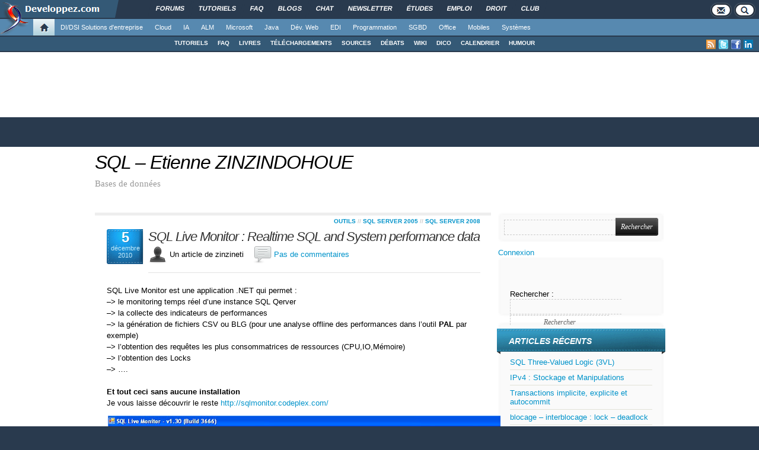

--- FILE ---
content_type: text/html; charset=UTF-8
request_url: https://blog.developpez.com/zinzineti/p9190/sql-server-2005/sql_live_monitor_realtime_sql_and_system
body_size: 11734
content:
<!DOCTYPE html PUBLIC "-//W3C//DTD XHTML 1.0 Transitional//EN" "http://www.w3.org/TR/xhtml1/DTD/xhtml1-transitional.dtd">
<html xmlns="http://www.w3.org/1999/xhtml" xml:lang="fr" lang="fr" dir="ltr" xmlns:og="http://ogp.me/ns#">
<head>
	<meta http-equiv="Content-Type" content="text/html; charset=utf-8" />
	<title>SQL - Etienne ZINZINDOHOUE</title>
	<link rel="canonical" href="https://blog.developpez.com/zinzineti/p9190/sql-server-2005/sql_live_monitor_realtime_sql_and_system" />
	<meta name="generator" content="developpez-com" />
	<script type="text/javascript" src="/template/scripts/jquery-1.7.2.js"></script>
	<script async type="text/javascript" src="https://www.developpez.com/ws/pageview/url/blog,zinzineti,p9190,sql-server-2005,sql_live_monitor_realtime_sql_and_system/"></script>
<!-- Quantcast Choice. Consent Manager Tag v2.0 (for TCF 2.0) -->
<script type="text/javascript" async=true>
(function() {
  var host = window.location.hostname;
  var element = document.createElement('script');
  var firstScript = document.getElementsByTagName('script')[0];
  var url = 'https://quantcast.mgr.consensu.org'
    .concat('/choice/', 'rZ6Mx73PT_R7Q', '/', host, '/choice.js')
  var uspTries = 0;
  var uspTriesLimit = 3;
  element.async = true;
  element.type = 'text/javascript';
  element.src = url;

  firstScript.parentNode.insertBefore(element, firstScript);

  function makeStub() {
    var TCF_LOCATOR_NAME = '__tcfapiLocator';
    var queue = [];
    var win = window;
    var cmpFrame;

    function addFrame() {
      var doc = win.document;
      var otherCMP = !!(win.frames[TCF_LOCATOR_NAME]);

      if (!otherCMP) {
        if (doc.body) {
          var iframe = doc.createElement('iframe');

          iframe.style.cssText = 'display:none';
          iframe.name = TCF_LOCATOR_NAME;
          doc.body.appendChild(iframe);
        } else {
          setTimeout(addFrame, 5);
        }
      }
      return !otherCMP;
    }

    function tcfAPIHandler() {
      var gdprApplies;
      var args = arguments;

      if (!args.length) {
        return queue;
      } else if (args[0] === 'setGdprApplies') {
        if (
          args.length > 3 &&
          args[2] === 2 &&
          typeof args[3] === 'boolean'
        ) {
          gdprApplies = args[3];
          if (typeof args[2] === 'function') {
            args[2]('set', true);
          }
        }
      } else if (args[0] === 'ping') {
        var retr = {
          gdprApplies: gdprApplies,
          cmpLoaded: false,
          cmpStatus: 'stub'
        };

        if (typeof args[2] === 'function') {
          args[2](retr);
        }
      } else {
        queue.push(args);
      }
    }

    function postMessageEventHandler(event) {
      var msgIsString = typeof event.data === 'string';
      var json = {};

      try {
        if (msgIsString) {
          json = JSON.parse(event.data);
        } else {
          json = event.data;
        }
      } catch (ignore) {}

      var payload = json.__tcfapiCall;

      if (payload) {
        window.__tcfapi(
          payload.command,
          payload.version,
          function(retValue, success) {
            var returnMsg = {
              __tcfapiReturn: {
                returnValue: retValue,
                success: success,
                callId: payload.callId
              }
            };
            if (msgIsString) {
              returnMsg = JSON.stringify(returnMsg);
            }
            event.source.postMessage(returnMsg, '*');
          },
          payload.parameter
        );
      }
    }

    while (win) {
      try {
        if (win.frames[TCF_LOCATOR_NAME]) {
          cmpFrame = win;
          break;
        }
      } catch (ignore) {}

      if (win === window.top) {
        break;
      }
      win = win.parent;
    }
    if (!cmpFrame) {
      addFrame();
      win.__tcfapi = tcfAPIHandler;
      win.addEventListener('message', postMessageEventHandler, false);
    }
  };

  makeStub();

  var uspStubFunction = function() {
    var arg = arguments;
    if (typeof window.__uspapi !== uspStubFunction) {
      setTimeout(function() {
        if (typeof window.__uspapi !== 'undefined') {
          window.__uspapi.apply(window.__uspapi, arg);
        }
      }, 500);
    }
  };

  var checkIfUspIsReady = function() {
    uspTries++;
    if (window.__uspapi === uspStubFunction && uspTries < uspTriesLimit) {
      console.warn('USP is not accessible');
    } else {
      clearInterval(uspInterval);
    }
  };

  if (typeof window.__uspapi === 'undefined') {
    window.__uspapi = uspStubFunction;
    var uspInterval = setInterval(checkIfUspIsReady, 6000);
  }
})();
</script>
<!-- End Quantcast Choice. Consent Manager Tag v2.0 (for TCF 2.0) -->

	<script async="async" src="https://www.googletagservices.com/tag/js/gpt.js"></script>
	<script>
		var googletag = googletag || {};
		googletag.cmd = googletag.cmd || [];
	</script>
	<script async src="//pagead2.googlesyndication.com/pagead/js/adsbygoogle.js"></script>
	<link rel="shortcut icon" type="image/x-icon" href="/template/favicon.ico" />
	<link rel="image_src" href="https://www.developpez.com/facebook-icon.png" />
	<link rel="stylesheet" type="text/css" href="/template/gabarit.css?1579157675" />
	<link rel="stylesheet" type="text/css" media="print" href="/template/printer.css" />
	<script type="text/javascript" src="/template/gabarit.js?1579157675"></script>
	<!--[if lt IE 7]>
	<script src="/template/ie7/IE7.js" type="text/javascript"></script>
	<![endif]-->

	<!--[if IE 6]>
	<link rel="stylesheet" type="text/css" href="/template/gabarit-ie6.css" />
	<![endif]-->

	<!--[if IE 7]>
	<link rel="stylesheet" type="text/css" href="/template/gabarit-ie7.css" />
	<![endif]-->

	<!--[if lt IE 9]>
	<script type="text/javascript" src="/template/kit/html5_ie.js"></script>
	<![endif]-->
<link rel="alternate" type="application/rss+xml" title="RSS 2.0" href="https://blog.developpez.com/zinzineti/feed" />
<link rel="alternate" type="application/atom+xml" title="Atom 1.0" href="https://blog.developpez.com/zinzineti/feed/atom" />

</head>
<body xml:lang="fr">

<div id="gabarit_b1">
	<div id="gabarit-barreRecherche" style="display:none;"><form action="https://www.google.fr" target="_blank">
  <div>
    <input type="hidden" name="cx" value="partner-pub-8110924381468607:6449306375" />
    <input type="hidden" name="ie" value="UTF-8" />
    <input type="text" name="q" size="12" />
    <input type="submit" name="sa" value="Rechercher" />
  </div>
</form></div>
<div id="gabarit-new-logo" role="gabarit-accueil">
	<a href="https://www.developpez.com"><img src="/template/images/logo-dvp-h55.png" width="48" height="55" /></a>
	<a href="https://www.developpez.com"><span class="dvp"></span></a>
	<span class="triangle"></span>
</div>
<div id="gabarit_recherche"><!--<div class="gabarit-btn-menu profil" role="gabarit-profil"></div>-->
	<div class="gabarit-btn-menu contacts" role="gabarit-contacts"></div><div class="gabarit-btn-menu recherche" role="gabarit-recherche"></div>
</div>

<div id="gabarit_superieur">
	<ul>
		<li><a href="https://www.developpez.net/forums/" title="">Forums</a></li>
		<li><a href="https://general.developpez.com/cours/" title="">Tutoriels</a></li>
		<li><a href="https://general.developpez.com/faq/" title="">FAQ</a></li>
		<li><a href="https://www.developpez.net/forums/blogs/" title="">Blogs</a></li>
		<li><a href="https://chat.developpez.com/" title="">Chat</a></li>
		<li><a href="https://www.developpez.com/newsletter/">Newsletter</a></li>
		<li><a href="https://etudes.developpez.com/">Études</a></li>
		<li><a href="https://emploi.developpez.com/" title="">Emploi</a></li>
		<li><a href="https://droit.developpez.com/" title="">Droit</a></li>
		<li><a href="https://club.developpez.com/">Club</a></li>
	</ul>
</div></div>


<!-- CONNEXION -->
<div id="gabarit_mobile_connexion"></div>
<div id="connexionMobile">
	<form>
		<div id="connexionMobile_contenu">
		
			<i id="fermerConnexionMobile" class="glyphicon glyphicon-remove"></i>
			<p class="alert alert-info headerBox"></p>
			<div class="englobeForm connexion">
			
				<p>Vous devez avoir un compte Developpez.com et être connecté pour pouvoir participer aux discussions.</p>
				
				<div class="row">
					<div id="identificationConnexionMobile" class="col-sm-6">
						<div class="card">
							<div class="card-body">
								<h5 class="card-title">Identifiez-vous</h5>
								
								<div id="loginBoxConnexionMobile" class="card-text">
									<div class="groupbox">
										<div class="cat_content">
											<table width="100%">
												<tr class="formIdentite">
													<td nowrap="nowrap" class="form_label">Identifiant</td>
													<td><input type="text" class="form_input form-control" id="formloginConnexionMobile"/></td>
												</tr>
												<tr class="formIdentite">
													<td nowrap="nowrap" class="form_label">Mot de passe</td>
													<td><input type="password" class="form_input form-control" id="formpassConnexionMobile"/></td>
												</tr>
												<tr><td colspan="2"><div id="formmsgConnexionMobile" style="display: none;"/></td></tr>
												<tr><td colspan="2" align="right" class="form_label"><a href="http://www.developpez.net/forums/login.php?do=lostpw">Mot de passe oublié ?</a></td></tr>
											</table>
										</div>
									</div>
								</div>
								
								<div id="btnValidationConnexion">
									<input type="button" value="Je me connecte !" id="formbuttonConnexionMobile" class="btn btn-primary" />
									<div id="loadingConnexionMobile"><i class="glyphicon glyphicon-repeat gly-spin"></i></div>
								</div>
							</div>
						</div>
					</div>
					<div id="inscriptionConnexionMobile" class="col-sm-6">
						<div class="card">
							<div class="card-body">
								<h5 class="card-title">Créer un compte</h5>
								<p class="card-text">Vous n'avez pas encore de compte Developpez.com ? L'inscription est gratuite et ne vous prendra que quelques instants !</p>
								<a href="https://www.developpez.net/forums/inscription/" class="btn btn-primary">Je m'inscris !</a>
							</div>
						</div>
					</div>
					
				</div>
				
			</div>
			<div class="englobeForm actions"></div>
		</div>
	</form>
</div>
<!-- FIN CONNEXION -->

<div id="gabarit_mobile">
	<div><a href="https://www.developpez.com"><img src="/template/images/logo-mobile.png" alt="" height="60"></a></div>
	<div>
		<p>Developpez.com</p>
		<p>Accueil</p>
	</div>

	<div class="nav nav-pills nav-justified" style="white-space: nowrap; width: calc(100% - 40px);">
			
	</div>
	
	<div class="nav nav-pills nav-justified padSpec" style="width: calc(100% - 40px); margin: 0 auto 6px;">
		<a href="https://www.developpez.com/" class="nav-item nav-link"><i class="glyphicon glyphicon-home" style="top:0;"></i>&nbsp; Accueil</a>
		<a href="https://www.developpez.net/forums/" class="nav-item nav-link"><i class="glyphicon glyphicon-comment" style="top:1px;"></i>&nbsp; Forums</a>
					<a href="https://emploi.developpez.com/" class="nav-item nav-link"><i class="glyphicon glyphicon-briefcase" style="top:1px;"></i>&nbsp; Emploi</a>
			
		<span class="nav-item nav-link" style="white-space:nowrap;" data-toggle="collapse" href="#gabarit_menu_mobile" role="button" aria-expanded="false"><i class="glyphicon glyphicon-th" style="top:0;"></i>&nbsp; Rubriques</span>
	</div>
</div>
<div id="gabarit_mobile_fin"></div>

<div class="collapse multi-collapse" id="gabarit_menu_mobile">
	<p>Choisissez la catégorie, puis la rubrique :</p>
	<ul>
					<li>
				<a href="https://www.developpez.com" data-idrub="1" data-niv="1">Accueil</a>
							</li>
					<li>
				<a href="https://solutions-entreprise.developpez.com" data-idrub="86" data-niv="1">DI/DSI Solutions d&#039;entreprise</a>
									<ul class="gabarit_sousmenu">
						<li>
							<a href="https://solutions-entreprise.developpez.com" data-idrub="86" data-niv="2">
								<span aria-hidden="true" class="glyphicon glyphicon-chevron-right"></span>&nbsp;&nbsp;DI/DSI Solutions d&#039;entreprise
							</a>
						</li>
													<li>
								<a href="https://abbyy.developpez.com" data-idrub="147" data-niv="2">
									<span aria-hidden="true" class="glyphicon glyphicon-chevron-right"></span>&nbsp;&nbsp;ABBYY
								</a>
							</li>
													<li>
								<a href="https://big-data.developpez.com" data-idrub="126" data-niv="2">
									<span aria-hidden="true" class="glyphicon glyphicon-chevron-right"></span>&nbsp;&nbsp;Big Data
								</a>
							</li>
													<li>
								<a href="https://bpm.developpez.com" data-idrub="134" data-niv="2">
									<span aria-hidden="true" class="glyphicon glyphicon-chevron-right"></span>&nbsp;&nbsp;BPM
								</a>
							</li>
													<li>
								<a href="https://business-intelligence.developpez.com" data-idrub="61" data-niv="2">
									<span aria-hidden="true" class="glyphicon glyphicon-chevron-right"></span>&nbsp;&nbsp;Business Intelligence
								</a>
							</li>
													<li>
								<a href="https://solutions-entreprise.developpez.com/erp-pgi/presentation-erp-pgi/" data-idrub="91" data-niv="2">
									<span aria-hidden="true" class="glyphicon glyphicon-chevron-right"></span>&nbsp;&nbsp;ERP / PGI
								</a>
							</li>
													<li>
								<a href="https://crm.developpez.com" data-idrub="92" data-niv="2">
									<span aria-hidden="true" class="glyphicon glyphicon-chevron-right"></span>&nbsp;&nbsp;CRM
								</a>
							</li>
													<li>
								<a href="https://sas.developpez.com" data-idrub="93" data-niv="2">
									<span aria-hidden="true" class="glyphicon glyphicon-chevron-right"></span>&nbsp;&nbsp;SAS
								</a>
							</li>
													<li>
								<a href="https://sap.developpez.com" data-idrub="106" data-niv="2">
									<span aria-hidden="true" class="glyphicon glyphicon-chevron-right"></span>&nbsp;&nbsp;SAP
								</a>
							</li>
													<li>
								<a href="https://www.developpez.net/forums/f1664/systemes/windows/windows-serveur/biztalk-server/" data-idrub="115" data-niv="2">
									<span aria-hidden="true" class="glyphicon glyphicon-chevron-right"></span>&nbsp;&nbsp;Microsoft BizTalk Server
								</a>
							</li>
													<li>
								<a href="https://talend.developpez.com" data-idrub="118" data-niv="2">
									<span aria-hidden="true" class="glyphicon glyphicon-chevron-right"></span>&nbsp;&nbsp;Talend
								</a>
							</li>
													<li>
								<a href="https://droit.developpez.com" data-idrub="132" data-niv="2">
									<span aria-hidden="true" class="glyphicon glyphicon-chevron-right"></span>&nbsp;&nbsp;Droit informatique et entreprise
								</a>
							</li>
											</ul>
							</li>
					<li>
				<a href="https://cloud-computing.developpez.com" data-idrub="103" data-niv="1">Cloud</a>
									<ul class="gabarit_sousmenu">
						<li>
							<a href="https://cloud-computing.developpez.com" data-idrub="103" data-niv="2">
								<span aria-hidden="true" class="glyphicon glyphicon-chevron-right"></span>&nbsp;&nbsp;Cloud Computing
							</a>
						</li>
													<li>
								<a href="https://windows-azure.developpez.com" data-idrub="107" data-niv="2">
									<span aria-hidden="true" class="glyphicon glyphicon-chevron-right"></span>&nbsp;&nbsp;Microsoft Azure
								</a>
							</li>
													<li>
								<a href="https://ibmcloud.developpez.com" data-idrub="135" data-niv="2">
									<span aria-hidden="true" class="glyphicon glyphicon-chevron-right"></span>&nbsp;&nbsp;IBM Cloud
								</a>
							</li>
											</ul>
							</li>
					<li>
				<a href="https://intelligence-artificielle.developpez.com" data-idrub="143" data-niv="1">IA</a>
									<ul class="gabarit_sousmenu">
						<li>
							<a href="https://intelligence-artificielle.developpez.com" data-idrub="143" data-niv="2">
								<span aria-hidden="true" class="glyphicon glyphicon-chevron-right"></span>&nbsp;&nbsp;Intelligence artificielle
							</a>
						</li>
											</ul>
							</li>
					<li>
				<a href="https://alm.developpez.com" data-idrub="42" data-niv="1">ALM</a>
									<ul class="gabarit_sousmenu">
						<li>
							<a href="https://alm.developpez.com" data-idrub="42" data-niv="2">
								<span aria-hidden="true" class="glyphicon glyphicon-chevron-right"></span>&nbsp;&nbsp;ALM
							</a>
						</li>
													<li>
								<a href="https://merise.developpez.com" data-idrub="43" data-niv="2">
									<span aria-hidden="true" class="glyphicon glyphicon-chevron-right"></span>&nbsp;&nbsp;Merise
								</a>
							</li>
													<li>
								<a href="https://uml.developpez.com" data-idrub="12" data-niv="2">
									<span aria-hidden="true" class="glyphicon glyphicon-chevron-right"></span>&nbsp;&nbsp;UML
								</a>
							</li>
											</ul>
							</li>
					<li>
				<a href="https://dotnet.developpez.com" data-idrub="20" data-niv="1">Microsoft</a>
									<ul class="gabarit_sousmenu">
						<li>
							<a href="https://dotnet.developpez.com" data-idrub="20" data-niv="2">
								<span aria-hidden="true" class="glyphicon glyphicon-chevron-right"></span>&nbsp;&nbsp;Microsoft &amp; .NET
							</a>
						</li>
													<li>
								<a href="https://visualstudio.developpez.com" data-idrub="84" data-niv="2">
									<span aria-hidden="true" class="glyphicon glyphicon-chevron-right"></span>&nbsp;&nbsp;Visual Studio
								</a>
							</li>
													<li>
								<a href="https://dotnet.developpez.com/aspnet/" data-idrub="83" data-niv="2">
									<span aria-hidden="true" class="glyphicon glyphicon-chevron-right"></span>&nbsp;&nbsp;ASP.NET
								</a>
							</li>
													<li>
								<a href="https://dotnet.developpez.com/csharp/" data-idrub="81" data-niv="2">
									<span aria-hidden="true" class="glyphicon glyphicon-chevron-right"></span>&nbsp;&nbsp;C#
								</a>
							</li>
													<li>
								<a href="https://dotnet.developpez.com/vbnet/" data-idrub="82" data-niv="2">
									<span aria-hidden="true" class="glyphicon glyphicon-chevron-right"></span>&nbsp;&nbsp;VB.NET
								</a>
							</li>
													<li>
								<a href="https://windows-azure.developpez.com" data-idrub="107" data-niv="2">
									<span aria-hidden="true" class="glyphicon glyphicon-chevron-right"></span>&nbsp;&nbsp;Microsoft Azure
								</a>
							</li>
											</ul>
							</li>
					<li>
				<a href="https://java.developpez.com" data-idrub="4" data-niv="1">Java</a>
									<ul class="gabarit_sousmenu">
						<li>
							<a href="https://java.developpez.com" data-idrub="4" data-niv="2">
								<span aria-hidden="true" class="glyphicon glyphicon-chevron-right"></span>&nbsp;&nbsp;Java
							</a>
						</li>
													<li>
								<a href="https://javaweb.developpez.com" data-idrub="97" data-niv="2">
									<span aria-hidden="true" class="glyphicon glyphicon-chevron-right"></span>&nbsp;&nbsp;Java Web
								</a>
							</li>
													<li>
								<a href="https://spring.developpez.com" data-idrub="87" data-niv="2">
									<span aria-hidden="true" class="glyphicon glyphicon-chevron-right"></span>&nbsp;&nbsp;Spring
								</a>
							</li>
													<li>
								<a href="https://android.developpez.com" data-idrub="95" data-niv="2">
									<span aria-hidden="true" class="glyphicon glyphicon-chevron-right"></span>&nbsp;&nbsp;Android
								</a>
							</li>
													<li>
								<a href="https://eclipse.developpez.com" data-idrub="55" data-niv="2">
									<span aria-hidden="true" class="glyphicon glyphicon-chevron-right"></span>&nbsp;&nbsp;Eclipse
								</a>
							</li>
													<li>
								<a href="https://netbeans.developpez.com" data-idrub="66" data-niv="2">
									<span aria-hidden="true" class="glyphicon glyphicon-chevron-right"></span>&nbsp;&nbsp;NetBeans
								</a>
							</li>
											</ul>
							</li>
					<li>
				<a href="https://web.developpez.com" data-idrub="8" data-niv="1">Dév. Web</a>
									<ul class="gabarit_sousmenu">
						<li>
							<a href="https://web.developpez.com" data-idrub="8" data-niv="2">
								<span aria-hidden="true" class="glyphicon glyphicon-chevron-right"></span>&nbsp;&nbsp;Développement et hébergement Web
							</a>
						</li>
													<li>
								<a href="https://ajax.developpez.com" data-idrub="85" data-niv="2">
									<span aria-hidden="true" class="glyphicon glyphicon-chevron-right"></span>&nbsp;&nbsp;AJAX
								</a>
							</li>
													<li>
								<a href="https://apache.developpez.com" data-idrub="71" data-niv="2">
									<span aria-hidden="true" class="glyphicon glyphicon-chevron-right"></span>&nbsp;&nbsp;Apache
								</a>
							</li>
													<li>
								<a href="https://asp.developpez.com" data-idrub="10" data-niv="2">
									<span aria-hidden="true" class="glyphicon glyphicon-chevron-right"></span>&nbsp;&nbsp;ASP
								</a>
							</li>
													<li>
								<a href="https://css.developpez.com" data-idrub="51" data-niv="2">
									<span aria-hidden="true" class="glyphicon glyphicon-chevron-right"></span>&nbsp;&nbsp;CSS
								</a>
							</li>
													<li>
								<a href="https://dart.developpez.com" data-idrub="125" data-niv="2">
									<span aria-hidden="true" class="glyphicon glyphicon-chevron-right"></span>&nbsp;&nbsp;Dart
								</a>
							</li>
													<li>
								<a href="https://flash.developpez.com" data-idrub="41" data-niv="2">
									<span aria-hidden="true" class="glyphicon glyphicon-chevron-right"></span>&nbsp;&nbsp;Flash / Flex
								</a>
							</li>
													<li>
								<a href="https://javascript.developpez.com" data-idrub="45" data-niv="2">
									<span aria-hidden="true" class="glyphicon glyphicon-chevron-right"></span>&nbsp;&nbsp;JavaScript
								</a>
							</li>
													<li>
								<a href="https://nodejs.developpez.com" data-idrub="141" data-niv="2">
									<span aria-hidden="true" class="glyphicon glyphicon-chevron-right"></span>&nbsp;&nbsp;NodeJS
								</a>
							</li>
													<li>
								<a href="https://php.developpez.com" data-idrub="9" data-niv="2">
									<span aria-hidden="true" class="glyphicon glyphicon-chevron-right"></span>&nbsp;&nbsp;PHP
								</a>
							</li>
													<li>
								<a href="https://ruby.developpez.com" data-idrub="53" data-niv="2">
									<span aria-hidden="true" class="glyphicon glyphicon-chevron-right"></span>&nbsp;&nbsp;Ruby &amp; Rails
								</a>
							</li>
													<li>
								<a href="https://typescript.developpez.com" data-idrub="127" data-niv="2">
									<span aria-hidden="true" class="glyphicon glyphicon-chevron-right"></span>&nbsp;&nbsp;TypeScript
								</a>
							</li>
													<li>
								<a href="https://web-semantique.developpez.com" data-idrub="111" data-niv="2">
									<span aria-hidden="true" class="glyphicon glyphicon-chevron-right"></span>&nbsp;&nbsp;Web sémantique
								</a>
							</li>
													<li>
								<a href="https://webmarketing.developpez.com" data-idrub="80" data-niv="2">
									<span aria-hidden="true" class="glyphicon glyphicon-chevron-right"></span>&nbsp;&nbsp;Webmarketing
								</a>
							</li>
													<li>
								<a href="https://xhtml.developpez.com" data-idrub="50" data-niv="2">
									<span aria-hidden="true" class="glyphicon glyphicon-chevron-right"></span>&nbsp;&nbsp;(X)HTML
								</a>
							</li>
											</ul>
							</li>
					<li>
				<a href="https://edi.developpez.com" data-idrub="90" data-niv="1">EDI</a>
									<ul class="gabarit_sousmenu">
						<li>
							<a href="https://edi.developpez.com" data-idrub="90" data-niv="2">
								<span aria-hidden="true" class="glyphicon glyphicon-chevron-right"></span>&nbsp;&nbsp;EDI
							</a>
						</li>
													<li>
								<a href="https://4d.developpez.com" data-idrub="39" data-niv="2">
									<span aria-hidden="true" class="glyphicon glyphicon-chevron-right"></span>&nbsp;&nbsp;4D
								</a>
							</li>
													<li>
								<a href="https://delphi.developpez.com" data-idrub="2" data-niv="2">
									<span aria-hidden="true" class="glyphicon glyphicon-chevron-right"></span>&nbsp;&nbsp;Delphi
								</a>
							</li>
													<li>
								<a href="https://eclipse.developpez.com" data-idrub="55" data-niv="2">
									<span aria-hidden="true" class="glyphicon glyphicon-chevron-right"></span>&nbsp;&nbsp;Eclipse
								</a>
							</li>
													<li>
								<a href="https://jetbrains.developpez.com" data-idrub="144" data-niv="2">
									<span aria-hidden="true" class="glyphicon glyphicon-chevron-right"></span>&nbsp;&nbsp;JetBrains
								</a>
							</li>
													<li>
								<a href="https://labview.developpez.com" data-idrub="72" data-niv="2">
									<span aria-hidden="true" class="glyphicon glyphicon-chevron-right"></span>&nbsp;&nbsp;LabVIEW
								</a>
							</li>
													<li>
								<a href="https://netbeans.developpez.com" data-idrub="66" data-niv="2">
									<span aria-hidden="true" class="glyphicon glyphicon-chevron-right"></span>&nbsp;&nbsp;NetBeans
								</a>
							</li>
													<li>
								<a href="https://matlab.developpez.com" data-idrub="58" data-niv="2">
									<span aria-hidden="true" class="glyphicon glyphicon-chevron-right"></span>&nbsp;&nbsp;MATLAB
								</a>
							</li>
													<li>
								<a href="https://scilab.developpez.com" data-idrub="120" data-niv="2">
									<span aria-hidden="true" class="glyphicon glyphicon-chevron-right"></span>&nbsp;&nbsp;Scilab
								</a>
							</li>
													<li>
								<a href="https://visualstudio.developpez.com" data-idrub="84" data-niv="2">
									<span aria-hidden="true" class="glyphicon glyphicon-chevron-right"></span>&nbsp;&nbsp;Visual Studio
								</a>
							</li>
													<li>
								<a href="https://wind.developpez.com" data-idrub="74" data-niv="2">
									<span aria-hidden="true" class="glyphicon glyphicon-chevron-right"></span>&nbsp;&nbsp;WinDev
								</a>
							</li>
													<li>
								<a href="https://vb.developpez.com" data-idrub="5" data-niv="2">
									<span aria-hidden="true" class="glyphicon glyphicon-chevron-right"></span>&nbsp;&nbsp;Visual Basic 6
								</a>
							</li>
													<li>
								<a href="https://lazarus.developpez.com" data-idrub="96" data-niv="2">
									<span aria-hidden="true" class="glyphicon glyphicon-chevron-right"></span>&nbsp;&nbsp;Lazarus
								</a>
							</li>
													<li>
								<a href="https://qt-creator.developpez.com" data-idrub="109" data-niv="2">
									<span aria-hidden="true" class="glyphicon glyphicon-chevron-right"></span>&nbsp;&nbsp;Qt Creator
								</a>
							</li>
											</ul>
							</li>
					<li>
				<a href="https://programmation.developpez.com" data-idrub="119" data-niv="1">Programmation</a>
									<ul class="gabarit_sousmenu">
						<li>
							<a href="https://programmation.developpez.com" data-idrub="119" data-niv="2">
								<span aria-hidden="true" class="glyphicon glyphicon-chevron-right"></span>&nbsp;&nbsp;Programmation
							</a>
						</li>
													<li>
								<a href="https://algo.developpez.com" data-idrub="47" data-niv="2">
									<span aria-hidden="true" class="glyphicon glyphicon-chevron-right"></span>&nbsp;&nbsp;Débuter - Algorithmique
								</a>
							</li>
													<li>
								<a href="https://jeux.developpez.com" data-idrub="38" data-niv="2">
									<span aria-hidden="true" class="glyphicon glyphicon-chevron-right"></span>&nbsp;&nbsp;2D - 3D - Jeux
								</a>
							</li>
													<li>
								<a href="https://asm.developpez.com" data-idrub="16" data-niv="2">
									<span aria-hidden="true" class="glyphicon glyphicon-chevron-right"></span>&nbsp;&nbsp;Assembleur
								</a>
							</li>
													<li>
								<a href="https://c.developpez.com" data-idrub="3" data-niv="2">
									<span aria-hidden="true" class="glyphicon glyphicon-chevron-right"></span>&nbsp;&nbsp;C
								</a>
							</li>
													<li>
								<a href="https://cpp.developpez.com" data-idrub="59" data-niv="2">
									<span aria-hidden="true" class="glyphicon glyphicon-chevron-right"></span>&nbsp;&nbsp;C++
								</a>
							</li>
													<li>
								<a href="https://d.developpez.com" data-idrub="123" data-niv="2">
									<span aria-hidden="true" class="glyphicon glyphicon-chevron-right"></span>&nbsp;&nbsp;D
								</a>
							</li>
													<li>
								<a href="https://go.developpez.com" data-idrub="124" data-niv="2">
									<span aria-hidden="true" class="glyphicon glyphicon-chevron-right"></span>&nbsp;&nbsp;Go
								</a>
							</li>
													<li>
								<a href="https://kotlin.developpez.com" data-idrub="145" data-niv="2">
									<span aria-hidden="true" class="glyphicon glyphicon-chevron-right"></span>&nbsp;&nbsp;Kotlin
								</a>
							</li>
													<li>
								<a href="https://objective-c.developpez.com" data-idrub="117" data-niv="2">
									<span aria-hidden="true" class="glyphicon glyphicon-chevron-right"></span>&nbsp;&nbsp;Objective C
								</a>
							</li>
													<li>
								<a href="https://pascal.developpez.com" data-idrub="7" data-niv="2">
									<span aria-hidden="true" class="glyphicon glyphicon-chevron-right"></span>&nbsp;&nbsp;Pascal
								</a>
							</li>
													<li>
								<a href="https://perl.developpez.com" data-idrub="29" data-niv="2">
									<span aria-hidden="true" class="glyphicon glyphicon-chevron-right"></span>&nbsp;&nbsp;Perl
								</a>
							</li>
													<li>
								<a href="https://python.developpez.com" data-idrub="27" data-niv="2">
									<span aria-hidden="true" class="glyphicon glyphicon-chevron-right"></span>&nbsp;&nbsp;Python
								</a>
							</li>
													<li>
								<a href="https://rust.developpez.com" data-idrub="137" data-niv="2">
									<span aria-hidden="true" class="glyphicon glyphicon-chevron-right"></span>&nbsp;&nbsp;Rust
								</a>
							</li>
													<li>
								<a href="https://swift.developpez.com" data-idrub="128" data-niv="2">
									<span aria-hidden="true" class="glyphicon glyphicon-chevron-right"></span>&nbsp;&nbsp;Swift
								</a>
							</li>
													<li>
								<a href="https://qt.developpez.com" data-idrub="65" data-niv="2">
									<span aria-hidden="true" class="glyphicon glyphicon-chevron-right"></span>&nbsp;&nbsp;Qt
								</a>
							</li>
													<li>
								<a href="https://xml.developpez.com" data-idrub="11" data-niv="2">
									<span aria-hidden="true" class="glyphicon glyphicon-chevron-right"></span>&nbsp;&nbsp;XML
								</a>
							</li>
													<li>
								<a href="https://general.developpez.com/cours/" data-idrub="21" data-niv="2">
									<span aria-hidden="true" class="glyphicon glyphicon-chevron-right"></span>&nbsp;&nbsp;Autres
								</a>
							</li>
											</ul>
							</li>
					<li>
				<a href="https://sgbd.developpez.com" data-idrub="13" data-niv="1">SGBD</a>
									<ul class="gabarit_sousmenu">
						<li>
							<a href="https://sgbd.developpez.com" data-idrub="13" data-niv="2">
								<span aria-hidden="true" class="glyphicon glyphicon-chevron-right"></span>&nbsp;&nbsp;SGBD &amp; SQL
							</a>
						</li>
													<li>
								<a href="https://4d.developpez.com" data-idrub="39" data-niv="2">
									<span aria-hidden="true" class="glyphicon glyphicon-chevron-right"></span>&nbsp;&nbsp;4D
								</a>
							</li>
													<li>
								<a href="https://access.developpez.com" data-idrub="19" data-niv="2">
									<span aria-hidden="true" class="glyphicon glyphicon-chevron-right"></span>&nbsp;&nbsp;Access
								</a>
							</li>
													<li>
								<a href="https://big-data.developpez.com" data-idrub="126" data-niv="2">
									<span aria-hidden="true" class="glyphicon glyphicon-chevron-right"></span>&nbsp;&nbsp;Big Data
								</a>
							</li>
													<li>
								<a href="https://db2.developpez.com" data-idrub="36" data-niv="2">
									<span aria-hidden="true" class="glyphicon glyphicon-chevron-right"></span>&nbsp;&nbsp;DB2
								</a>
							</li>
													<li>
								<a href="https://firebird.developpez.com" data-idrub="73" data-niv="2">
									<span aria-hidden="true" class="glyphicon glyphicon-chevron-right"></span>&nbsp;&nbsp;Firebird
								</a>
							</li>
													<li>
								<a href="https://interbase.developpez.com" data-idrub="32" data-niv="2">
									<span aria-hidden="true" class="glyphicon glyphicon-chevron-right"></span>&nbsp;&nbsp;InterBase
								</a>
							</li>
													<li>
								<a href="https://mysql.developpez.com" data-idrub="31" data-niv="2">
									<span aria-hidden="true" class="glyphicon glyphicon-chevron-right"></span>&nbsp;&nbsp;MySQL
								</a>
							</li>
													<li>
								<a href="https://nosql.developpez.com" data-idrub="114" data-niv="2">
									<span aria-hidden="true" class="glyphicon glyphicon-chevron-right"></span>&nbsp;&nbsp;NoSQL
								</a>
							</li>
													<li>
								<a href="https://postgresql.developpez.com" data-idrub="33" data-niv="2">
									<span aria-hidden="true" class="glyphicon glyphicon-chevron-right"></span>&nbsp;&nbsp;PostgreSQL
								</a>
							</li>
													<li>
								<a href="https://oracle.developpez.com" data-idrub="25" data-niv="2">
									<span aria-hidden="true" class="glyphicon glyphicon-chevron-right"></span>&nbsp;&nbsp;Oracle
								</a>
							</li>
													<li>
								<a href="https://sybase.developpez.com" data-idrub="37" data-niv="2">
									<span aria-hidden="true" class="glyphicon glyphicon-chevron-right"></span>&nbsp;&nbsp;Sybase
								</a>
							</li>
													<li>
								<a href="https://sqlserver.developpez.com" data-idrub="34" data-niv="2">
									<span aria-hidden="true" class="glyphicon glyphicon-chevron-right"></span>&nbsp;&nbsp;SQL-Server
								</a>
							</li>
											</ul>
							</li>
					<li>
				<a href="https://office.developpez.com" data-idrub="54" data-niv="1">Office</a>
									<ul class="gabarit_sousmenu">
						<li>
							<a href="https://office.developpez.com" data-idrub="54" data-niv="2">
								<span aria-hidden="true" class="glyphicon glyphicon-chevron-right"></span>&nbsp;&nbsp;Microsoft Office
							</a>
						</li>
													<li>
								<a href="https://access.developpez.com" data-idrub="19" data-niv="2">
									<span aria-hidden="true" class="glyphicon glyphicon-chevron-right"></span>&nbsp;&nbsp;Access
								</a>
							</li>
													<li>
								<a href="https://excel.developpez.com" data-idrub="75" data-niv="2">
									<span aria-hidden="true" class="glyphicon glyphicon-chevron-right"></span>&nbsp;&nbsp;Excel
								</a>
							</li>
													<li>
								<a href="https://word.developpez.com" data-idrub="76" data-niv="2">
									<span aria-hidden="true" class="glyphicon glyphicon-chevron-right"></span>&nbsp;&nbsp;Word
								</a>
							</li>
													<li>
								<a href="https://outlook.developpez.com" data-idrub="77" data-niv="2">
									<span aria-hidden="true" class="glyphicon glyphicon-chevron-right"></span>&nbsp;&nbsp;Outlook
								</a>
							</li>
													<li>
								<a href="https://powerpoint.developpez.com" data-idrub="78" data-niv="2">
									<span aria-hidden="true" class="glyphicon glyphicon-chevron-right"></span>&nbsp;&nbsp;PowerPoint
								</a>
							</li>
													<li>
								<a href="https://sharepoint.developpez.com" data-idrub="79" data-niv="2">
									<span aria-hidden="true" class="glyphicon glyphicon-chevron-right"></span>&nbsp;&nbsp;SharePoint
								</a>
							</li>
													<li>
								<a href="https://project.developpez.com" data-idrub="99" data-niv="2">
									<span aria-hidden="true" class="glyphicon glyphicon-chevron-right"></span>&nbsp;&nbsp;Microsoft Project
								</a>
							</li>
													<li>
								<a href="https://openoffice-libreoffice.developpez.com" data-idrub="116" data-niv="2">
									<span aria-hidden="true" class="glyphicon glyphicon-chevron-right"></span>&nbsp;&nbsp;OpenOffice &amp; LibreOffice
								</a>
							</li>
											</ul>
							</li>
					<li>
				<a href="https://mobiles.developpez.com" data-idrub="94" data-niv="1">Mobiles</a>
									<ul class="gabarit_sousmenu">
						<li>
							<a href="https://mobiles.developpez.com" data-idrub="94" data-niv="2">
								<span aria-hidden="true" class="glyphicon glyphicon-chevron-right"></span>&nbsp;&nbsp;Mobiles
							</a>
						</li>
													<li>
								<a href="https://android.developpez.com" data-idrub="95" data-niv="2">
									<span aria-hidden="true" class="glyphicon glyphicon-chevron-right"></span>&nbsp;&nbsp;Android
								</a>
							</li>
													<li>
								<a href="https://ios.developpez.com" data-idrub="101" data-niv="2">
									<span aria-hidden="true" class="glyphicon glyphicon-chevron-right"></span>&nbsp;&nbsp;iOS
								</a>
							</li>
											</ul>
							</li>
					<li>
				<a href="https://systeme.developpez.com" data-idrub="30" data-niv="1">Systèmes</a>
									<ul class="gabarit_sousmenu">
						<li>
							<a href="https://systeme.developpez.com" data-idrub="30" data-niv="2">
								<span aria-hidden="true" class="glyphicon glyphicon-chevron-right"></span>&nbsp;&nbsp;Systèmes
							</a>
						</li>
													<li>
								<a href="https://windows.developpez.com" data-idrub="17" data-niv="2">
									<span aria-hidden="true" class="glyphicon glyphicon-chevron-right"></span>&nbsp;&nbsp;Windows
								</a>
							</li>
													<li>
								<a href="https://linux.developpez.com" data-idrub="18" data-niv="2">
									<span aria-hidden="true" class="glyphicon glyphicon-chevron-right"></span>&nbsp;&nbsp;Linux
								</a>
							</li>
													<li>
								<a href="https://arduino.developpez.com" data-idrub="142" data-niv="2">
									<span aria-hidden="true" class="glyphicon glyphicon-chevron-right"></span>&nbsp;&nbsp;Arduino
								</a>
							</li>
													<li>
								<a href="https://securite.developpez.com" data-idrub="40" data-niv="2">
									<span aria-hidden="true" class="glyphicon glyphicon-chevron-right"></span>&nbsp;&nbsp;Sécurité
								</a>
							</li>
													<li>
								<a href="https://hardware.developpez.com" data-idrub="64" data-niv="2">
									<span aria-hidden="true" class="glyphicon glyphicon-chevron-right"></span>&nbsp;&nbsp;Hardware
								</a>
							</li>
													<li>
								<a href="https://hpc.developpez.com" data-idrub="139" data-niv="2">
									<span aria-hidden="true" class="glyphicon glyphicon-chevron-right"></span>&nbsp;&nbsp;HPC
								</a>
							</li>
													<li>
								<a href="https://mac.developpez.com" data-idrub="57" data-niv="2">
									<span aria-hidden="true" class="glyphicon glyphicon-chevron-right"></span>&nbsp;&nbsp;Mac
								</a>
							</li>
													<li>
								<a href="https://raspberry-pi.developpez.com" data-idrub="131" data-niv="2">
									<span aria-hidden="true" class="glyphicon glyphicon-chevron-right"></span>&nbsp;&nbsp;Raspberry Pi
								</a>
							</li>
													<li>
								<a href="https://reseau.developpez.com" data-idrub="70" data-niv="2">
									<span aria-hidden="true" class="glyphicon glyphicon-chevron-right"></span>&nbsp;&nbsp;Réseau
								</a>
							</li>
													<li>
								<a href="https://green-it.developpez.com" data-idrub="104" data-niv="2">
									<span aria-hidden="true" class="glyphicon glyphicon-chevron-right"></span>&nbsp;&nbsp;Green IT
								</a>
							</li>
													<li>
								<a href="https://embarque.developpez.com" data-idrub="110" data-niv="2">
									<span aria-hidden="true" class="glyphicon glyphicon-chevron-right"></span>&nbsp;&nbsp;Systèmes embarqués
								</a>
							</li>
													<li>
								<a href="https://virtualisation.developpez.com" data-idrub="108" data-niv="2">
									<span aria-hidden="true" class="glyphicon glyphicon-chevron-right"></span>&nbsp;&nbsp;Virtualisation
								</a>
							</li>
											</ul>
							</li>
			</ul>
</div>

<ul id="gabarit_menu" style="padding-left:56px;">
	<li><a href="https://www.developpez.com" data-idrub="1" data-niv="1" class="gabarit_selection" style="padding:0;"><div id="gabarit_home"></div></a>
			</li>
	<li><a href="https://solutions-entreprise.developpez.com" data-idrub="86" data-niv="1">DI/DSI Solutions d&#039;entreprise<!----></a>
			<ul class="gabarit_sousmenu">
				<li><a href="https://solutions-entreprise.developpez.com" data-idrub="86" data-niv="2">DI/DSI Solutions d&#039;entreprise</a></li>
				<li><a href="https://abbyy.developpez.com" data-idrub="147" data-niv="2">ABBYY</a></li>
				<li><a href="https://big-data.developpez.com" data-idrub="126" data-niv="2">Big Data</a></li>
				<li><a href="https://bpm.developpez.com" data-idrub="134" data-niv="2">BPM</a></li>
				<li><a href="https://business-intelligence.developpez.com" data-idrub="61" data-niv="2">Business Intelligence</a></li>
				<li><a href="https://solutions-entreprise.developpez.com/erp-pgi/presentation-erp-pgi/" data-idrub="91" data-niv="2">ERP / PGI</a></li>
				<li><a href="https://crm.developpez.com" data-idrub="92" data-niv="2">CRM</a></li>
				<li><a href="https://sas.developpez.com" data-idrub="93" data-niv="2">SAS</a></li>
				<li><a href="https://sap.developpez.com" data-idrub="106" data-niv="2">SAP</a></li>
				<li><a href="https://www.developpez.net/forums/f1664/systemes/windows/windows-serveur/biztalk-server/" data-idrub="115" data-niv="2">Microsoft BizTalk Server</a></li>
				<li><a href="https://talend.developpez.com" data-idrub="118" data-niv="2">Talend</a></li>
				<li><a href="https://droit.developpez.com" data-idrub="132" data-niv="2">Droit informatique et entreprise</a></li>
			</ul></li>
	<li><a href="https://cloud-computing.developpez.com" data-idrub="103" data-niv="1">Cloud<!----></a>
			<ul class="gabarit_sousmenu">
				<li><a href="https://cloud-computing.developpez.com" data-idrub="103" data-niv="2">Cloud Computing</a></li>
				<li><a href="https://windows-azure.developpez.com" data-idrub="107" data-niv="2">Microsoft Azure</a></li>
				<li><a href="https://ibmcloud.developpez.com" data-idrub="135" data-niv="2">IBM Cloud</a></li>
			</ul></li>
	<li><a href="https://intelligence-artificielle.developpez.com" data-idrub="143" data-niv="1">IA<!----></a>
			<ul class="gabarit_sousmenu">
				<li><a href="https://intelligence-artificielle.developpez.com" data-idrub="143" data-niv="2">Intelligence artificielle</a></li>
			</ul></li>
	<li><a href="https://alm.developpez.com" data-idrub="42" data-niv="1">ALM<!--<span class="gabarit_tooltip">Cycle de vie du logiciel</span>--></a>
			<ul class="gabarit_sousmenu">
				<li><a href="https://alm.developpez.com" data-idrub="42" data-niv="2">ALM</a></li>
				<li><a href="https://merise.developpez.com" data-idrub="43" data-niv="2">Merise</a></li>
				<li><a href="https://uml.developpez.com" data-idrub="12" data-niv="2">UML</a></li>
			</ul></li>
	<li><a href="https://dotnet.developpez.com" data-idrub="20" data-niv="1">Microsoft<!----></a>
			<ul class="gabarit_sousmenu">
				<li><a href="https://dotnet.developpez.com" data-idrub="20" data-niv="2">Microsoft &amp; .NET</a></li>
				<li><a href="https://visualstudio.developpez.com" data-idrub="84" data-niv="2">Visual Studio</a></li>
				<li><a href="https://dotnet.developpez.com/aspnet/" data-idrub="83" data-niv="2">ASP.NET</a></li>
				<li><a href="https://dotnet.developpez.com/csharp/" data-idrub="81" data-niv="2">C#</a></li>
				<li><a href="https://dotnet.developpez.com/vbnet/" data-idrub="82" data-niv="2">VB.NET</a></li>
				<li><a href="https://windows-azure.developpez.com" data-idrub="107" data-niv="2">Microsoft Azure</a></li>
			</ul></li>
	<li><a href="https://java.developpez.com" data-idrub="4" data-niv="1">Java<!--<span class="gabarit_tooltip">Plateforme et langage Java</span>--></a>
			<ul class="gabarit_sousmenu">
				<li><a href="https://java.developpez.com" data-idrub="4" data-niv="2">Java</a></li>
				<li><a href="https://javaweb.developpez.com" data-idrub="97" data-niv="2">Java Web</a></li>
				<li><a href="https://spring.developpez.com" data-idrub="87" data-niv="2">Spring</a></li>
				<li><a href="https://android.developpez.com" data-idrub="95" data-niv="2">Android</a></li>
				<li><a href="https://eclipse.developpez.com" data-idrub="55" data-niv="2">Eclipse</a></li>
				<li><a href="https://netbeans.developpez.com" data-idrub="66" data-niv="2">NetBeans</a></li>
			</ul></li>
	<li><a href="https://web.developpez.com" data-idrub="8" data-niv="1">Dév. Web<!--<span class="gabarit_tooltip">Développement Web et Webmarketing</span>--></a>
			<ul class="gabarit_sousmenu">
				<li><a href="https://web.developpez.com" data-idrub="8" data-niv="2">Développement et hébergement Web</a></li>
				<li><a href="https://ajax.developpez.com" data-idrub="85" data-niv="2">AJAX</a></li>
				<li><a href="https://apache.developpez.com" data-idrub="71" data-niv="2">Apache</a></li>
				<li><a href="https://asp.developpez.com" data-idrub="10" data-niv="2">ASP</a></li>
				<li><a href="https://css.developpez.com" data-idrub="51" data-niv="2">CSS</a></li>
				<li><a href="https://dart.developpez.com" data-idrub="125" data-niv="2">Dart</a></li>
				<li><a href="https://flash.developpez.com" data-idrub="41" data-niv="2">Flash / Flex</a></li>
				<li><a href="https://javascript.developpez.com" data-idrub="45" data-niv="2">JavaScript</a></li>
				<li><a href="https://nodejs.developpez.com" data-idrub="141" data-niv="2">NodeJS</a></li>
				<li><a href="https://php.developpez.com" data-idrub="9" data-niv="2">PHP</a></li>
				<li><a href="https://ruby.developpez.com" data-idrub="53" data-niv="2">Ruby &amp; Rails</a></li>
				<li><a href="https://typescript.developpez.com" data-idrub="127" data-niv="2">TypeScript</a></li>
				<li><a href="https://web-semantique.developpez.com" data-idrub="111" data-niv="2">Web sémantique</a></li>
				<li><a href="https://webmarketing.developpez.com" data-idrub="80" data-niv="2">Webmarketing</a></li>
				<li><a href="https://xhtml.developpez.com" data-idrub="50" data-niv="2">(X)HTML</a></li>
			</ul></li>
	<li><a href="https://edi.developpez.com" data-idrub="90" data-niv="1">EDI<!--<span class="gabarit_tooltip">Environnements de Développement Intégré</span>--></a>
			<ul class="gabarit_sousmenu">
				<li><a href="https://edi.developpez.com" data-idrub="90" data-niv="2">EDI</a></li>
				<li><a href="https://4d.developpez.com" data-idrub="39" data-niv="2">4D</a></li>
				<li><a href="https://delphi.developpez.com" data-idrub="2" data-niv="2">Delphi</a></li>
				<li><a href="https://eclipse.developpez.com" data-idrub="55" data-niv="2">Eclipse</a></li>
				<li><a href="https://jetbrains.developpez.com" data-idrub="144" data-niv="2">JetBrains</a></li>
				<li><a href="https://labview.developpez.com" data-idrub="72" data-niv="2">LabVIEW</a></li>
				<li><a href="https://netbeans.developpez.com" data-idrub="66" data-niv="2">NetBeans</a></li>
				<li><a href="https://matlab.developpez.com" data-idrub="58" data-niv="2">MATLAB</a></li>
				<li><a href="https://scilab.developpez.com" data-idrub="120" data-niv="2">Scilab</a></li>
				<li><a href="https://visualstudio.developpez.com" data-idrub="84" data-niv="2">Visual Studio</a></li>
				<li><a href="https://wind.developpez.com" data-idrub="74" data-niv="2">WinDev</a></li>
				<li><a href="https://vb.developpez.com" data-idrub="5" data-niv="2">Visual Basic 6</a></li>
				<li><a href="https://lazarus.developpez.com" data-idrub="96" data-niv="2">Lazarus</a></li>
				<li><a href="https://qt-creator.developpez.com" data-idrub="109" data-niv="2">Qt Creator</a></li>
			</ul></li>
	<li><a href="https://programmation.developpez.com" data-idrub="119" data-niv="1">Programmation<!--<span class="gabarit_tooltip">Programmation et langages de programmation applicatifs</span>--></a>
			<ul class="gabarit_sousmenu">
				<li><a href="https://programmation.developpez.com" data-idrub="119" data-niv="2">Programmation</a></li>
				<li><a href="https://algo.developpez.com" data-idrub="47" data-niv="2">Débuter - Algorithmique</a></li>
				<li><a href="https://jeux.developpez.com" data-idrub="38" data-niv="2">2D - 3D - Jeux</a></li>
				<li><a href="https://asm.developpez.com" data-idrub="16" data-niv="2">Assembleur</a></li>
				<li><a href="https://c.developpez.com" data-idrub="3" data-niv="2">C</a></li>
				<li><a href="https://cpp.developpez.com" data-idrub="59" data-niv="2">C++</a></li>
				<li><a href="https://d.developpez.com" data-idrub="123" data-niv="2">D</a></li>
				<li><a href="https://go.developpez.com" data-idrub="124" data-niv="2">Go</a></li>
				<li><a href="https://kotlin.developpez.com" data-idrub="145" data-niv="2">Kotlin</a></li>
				<li><a href="https://objective-c.developpez.com" data-idrub="117" data-niv="2">Objective C</a></li>
				<li><a href="https://pascal.developpez.com" data-idrub="7" data-niv="2">Pascal</a></li>
				<li><a href="https://perl.developpez.com" data-idrub="29" data-niv="2">Perl</a></li>
				<li><a href="https://python.developpez.com" data-idrub="27" data-niv="2">Python</a></li>
				<li><a href="https://rust.developpez.com" data-idrub="137" data-niv="2">Rust</a></li>
				<li><a href="https://swift.developpez.com" data-idrub="128" data-niv="2">Swift</a></li>
				<li><a href="https://qt.developpez.com" data-idrub="65" data-niv="2">Qt</a></li>
				<li><a href="https://xml.developpez.com" data-idrub="11" data-niv="2">XML</a></li>
				<li><a href="https://general.developpez.com/cours/" data-idrub="21" data-niv="2">Autres</a></li>
			</ul></li>
	<li><a href="https://sgbd.developpez.com" data-idrub="13" data-niv="1">SGBD<!--<span class="gabarit_tooltip">Systèmes de Gestion de Bases de Données</span>--></a>
			<ul class="gabarit_sousmenu">
				<li><a href="https://sgbd.developpez.com" data-idrub="13" data-niv="2">SGBD &amp; SQL</a></li>
				<li><a href="https://4d.developpez.com" data-idrub="39" data-niv="2">4D</a></li>
				<li><a href="https://access.developpez.com" data-idrub="19" data-niv="2">Access</a></li>
				<li><a href="https://big-data.developpez.com" data-idrub="126" data-niv="2">Big Data</a></li>
				<li><a href="https://db2.developpez.com" data-idrub="36" data-niv="2">DB2</a></li>
				<li><a href="https://firebird.developpez.com" data-idrub="73" data-niv="2">Firebird</a></li>
				<li><a href="https://interbase.developpez.com" data-idrub="32" data-niv="2">InterBase</a></li>
				<li><a href="https://mysql.developpez.com" data-idrub="31" data-niv="2">MySQL</a></li>
				<li><a href="https://nosql.developpez.com" data-idrub="114" data-niv="2">NoSQL</a></li>
				<li><a href="https://postgresql.developpez.com" data-idrub="33" data-niv="2">PostgreSQL</a></li>
				<li><a href="https://oracle.developpez.com" data-idrub="25" data-niv="2">Oracle</a></li>
				<li><a href="https://sybase.developpez.com" data-idrub="37" data-niv="2">Sybase</a></li>
				<li><a href="https://sqlserver.developpez.com" data-idrub="34" data-niv="2">SQL-Server</a></li>
			</ul></li>
	<li><a href="https://office.developpez.com" data-idrub="54" data-niv="1">Office<!--<span class="gabarit_tooltip">Bureautique pour l'entreprise</span>--></a>
			<ul class="gabarit_sousmenu">
				<li><a href="https://office.developpez.com" data-idrub="54" data-niv="2">Microsoft Office</a></li>
				<li><a href="https://access.developpez.com" data-idrub="19" data-niv="2">Access</a></li>
				<li><a href="https://excel.developpez.com" data-idrub="75" data-niv="2">Excel</a></li>
				<li><a href="https://word.developpez.com" data-idrub="76" data-niv="2">Word</a></li>
				<li><a href="https://outlook.developpez.com" data-idrub="77" data-niv="2">Outlook</a></li>
				<li><a href="https://powerpoint.developpez.com" data-idrub="78" data-niv="2">PowerPoint</a></li>
				<li><a href="https://sharepoint.developpez.com" data-idrub="79" data-niv="2">SharePoint</a></li>
				<li><a href="https://project.developpez.com" data-idrub="99" data-niv="2">Microsoft Project</a></li>
				<li><a href="https://openoffice-libreoffice.developpez.com" data-idrub="116" data-niv="2">OpenOffice &amp; LibreOffice</a></li>
			</ul></li>
	<li><a href="https://mobiles.developpez.com" data-idrub="94" data-niv="1">Mobiles<!--<span class="gabarit_tooltip">Logiciels et matériels mobiles</span>--></a>
			<ul class="gabarit_sousmenu">
				<li><a href="https://mobiles.developpez.com" data-idrub="94" data-niv="2">Mobiles</a></li>
				<li><a href="https://android.developpez.com" data-idrub="95" data-niv="2">Android</a></li>
				<li><a href="https://ios.developpez.com" data-idrub="101" data-niv="2">iOS</a></li>
			</ul></li>
	<li><a href="https://systeme.developpez.com" data-idrub="30" data-niv="1">Systèmes<!--<span class="gabarit_tooltip">Logiciels et matériels systèmes</span>--></a>
			<ul class="gabarit_sousmenu">
				<li><a href="https://systeme.developpez.com" data-idrub="30" data-niv="2">Systèmes</a></li>
				<li><a href="https://windows.developpez.com" data-idrub="17" data-niv="2">Windows</a></li>
				<li><a href="https://linux.developpez.com" data-idrub="18" data-niv="2">Linux</a></li>
				<li><a href="https://arduino.developpez.com" data-idrub="142" data-niv="2">Arduino</a></li>
				<li><a href="https://securite.developpez.com" data-idrub="40" data-niv="2">Sécurité</a></li>
				<li><a href="https://hardware.developpez.com" data-idrub="64" data-niv="2">Hardware</a></li>
				<li><a href="https://hpc.developpez.com" data-idrub="139" data-niv="2">HPC</a></li>
				<li><a href="https://mac.developpez.com" data-idrub="57" data-niv="2">Mac</a></li>
				<li><a href="https://raspberry-pi.developpez.com" data-idrub="131" data-niv="2">Raspberry Pi</a></li>
				<li><a href="https://reseau.developpez.com" data-idrub="70" data-niv="2">Réseau</a></li>
				<li><a href="https://green-it.developpez.com" data-idrub="104" data-niv="2">Green IT</a></li>
				<li><a href="https://embarque.developpez.com" data-idrub="110" data-niv="2">Systèmes embarqués</a></li>
				<li><a href="https://virtualisation.developpez.com" data-idrub="108" data-niv="2">Virtualisation</a></li>
			</ul></li>
</ul>


<div id="gabarit_barre2">
	<a class="gabarit_social gabarit_linkedin" href="https://fr.linkedin.com/company/developpez.com" target="_blank" title="Retrouver Developpez sur Linkedin"></a>
	<a class="gabarit_social gabarit_facebook" href="https://www.facebook.com/Developpez" target="_blank" title="Retrouver Developpez sur Facebook"></a>
	<a class="gabarit_social gabarit_twitter" href="https://twitter.com/Developpez" target="_blank" title="Retrouver Developpez sur Twitter"></a>
	<a class="gabarit_social gabarit_rss" href="http://www.developpez.com/index/rss" target="_blank" title="Flux RSS"></a>
	<ul>
<li><a href="https://general.developpez.com/cours/">TUTORIELS</a></li><li><a href="https://www.developpez.com/faq/">FAQ</a></li><li><a href="https://www.developpez.com/livres/">LIVRES</a></li><li><a href="https://www.developpez.com/telecharger/">TÉLÉCHARGEMENTS</a></li><li><a href="https://www.developpez.com/telecharger/index/categorie/594/Codes-sources">SOURCES</a></li><li><a href="https://www.developpez.net/forums/f40/general-developpement/debats-developpement-best-of/">DÉBATS</a></li><li><a href="http://wiki.developpez.com">WIKI</a></li><li><a href="http://dico.developpez.com/">DICO</a></li><li><a href="https://www.developpez.net/forums/agenda/">CALENDRIER</a></li><li><a href="https://humour.developpez.com">HUMOUR</a></li>	</ul>
</div>


<div id="gabarit_pubBB">
<div id="gabarit_pub0"></div><div id="uh1xa0o" class="dvpb0" style="display: inline-block; width: 728px; height: 90px"></div>
</div>

<div class="contenuPage"><link rel="stylesheet" type="text/css" media="all" href="https://blog.developpez.com/zinzineti/wp-content/themes/alltuts/style.css" />
<link href="https://blog.developpez.com/zinzineti/wp-content/themes/alltuts/css/ddsmoothmenu.css" rel="stylesheet" type="text/css" />
<link href="https://blog.developpez.com/zinzineti/wp-content/themes/alltuts/css/jquery.lightbox-0.5.css" rel="stylesheet" type="text/css" />
<script type="text/javascript" src="https://blog.developpez.com/zinzineti/wp-content/themes/alltuts/js/jquery-1.4.2.min.js"></script>
<script type="text/javascript" src="https://blog.developpez.com/zinzineti/wp-content/themes/alltuts/js/jquery.form.js"></script>
<script type="text/javascript" src="https://blog.developpez.com/zinzineti/wp-content/themes/alltuts/js/jquery.lightbox-0.5.min.js"></script>
<script type="text/javascript" src="https://blog.developpez.com/zinzineti/wp-content/themes/alltuts/js/ddsmoothmenu.js"></script>
<script type="text/javascript" src="https://blog.developpez.com/zinzineti/wp-content/themes/alltuts/js/cufon-yui.js"></script>
    <!-- lightbox initialize script -->
    <script type="text/javascript">
        $(function() {
            $('a.lightbox').lightBox();
        });
    </script>
    <!-- drop down top menu init -->
    <script type="text/javascript">
        ddsmoothmenu.init({
            mainmenuid: "topMenu", //menu DIV id
            orientation: 'h', //Horizontal or vertical menu: Set to "h" or "v"
            classname: 'ddsmoothmenu', //class added to menu's outer DIV
            //customtheme: ["#1c5a80", "#18374a"],
            contentsource: "markup" //"markup" or ["container_id", "path_to_menu_file"]
        })

    </script>

    <link rel="pingback" href="https://blog.developpez.com/zinzineti/xmlrpc.php" />
	<link rel='archives' title='août 2012' href='https://blog.developpez.com/zinzineti/p2012/08' />
	<link rel='archives' title='juin 2012' href='https://blog.developpez.com/zinzineti/p2012/06' />
	<link rel='archives' title='mai 2012' href='https://blog.developpez.com/zinzineti/p2012/05' />
	<link rel='archives' title='avril 2012' href='https://blog.developpez.com/zinzineti/p2012/04' />
	<link rel='archives' title='mars 2012' href='https://blog.developpez.com/zinzineti/p2012/03' />
	<link rel='archives' title='janvier 2012' href='https://blog.developpez.com/zinzineti/p2012/01' />
	<link rel='archives' title='décembre 2011' href='https://blog.developpez.com/zinzineti/p2011/12' />
	<link rel='archives' title='novembre 2011' href='https://blog.developpez.com/zinzineti/p2011/11' />
	<link rel='archives' title='octobre 2011' href='https://blog.developpez.com/zinzineti/p2011/10' />
	<link rel='archives' title='septembre 2011' href='https://blog.developpez.com/zinzineti/p2011/09' />
	<link rel='archives' title='août 2011' href='https://blog.developpez.com/zinzineti/p2011/08' />
	<link rel='archives' title='juillet 2011' href='https://blog.developpez.com/zinzineti/p2011/07' />
	<link rel='archives' title='juin 2011' href='https://blog.developpez.com/zinzineti/p2011/06' />
	<link rel='archives' title='mai 2011' href='https://blog.developpez.com/zinzineti/p2011/05' />
	<link rel='archives' title='avril 2011' href='https://blog.developpez.com/zinzineti/p2011/04' />
	<link rel='archives' title='mars 2011' href='https://blog.developpez.com/zinzineti/p2011/03' />
	<link rel='archives' title='février 2011' href='https://blog.developpez.com/zinzineti/p2011/02' />
	<link rel='archives' title='janvier 2011' href='https://blog.developpez.com/zinzineti/p2011/01' />
	<link rel='archives' title='décembre 2010' href='https://blog.developpez.com/zinzineti/p2010/12' />
	<link rel='archives' title='novembre 2010' href='https://blog.developpez.com/zinzineti/p2010/11' />
	<link rel='archives' title='octobre 2010' href='https://blog.developpez.com/zinzineti/p2010/10' />
	<link rel='archives' title='septembre 2010' href='https://blog.developpez.com/zinzineti/p2010/09' />
	<link rel='archives' title='août 2010' href='https://blog.developpez.com/zinzineti/p2010/08' />
	<link rel='archives' title='juillet 2010' href='https://blog.developpez.com/zinzineti/p2010/07' />
	<link rel='archives' title='juin 2010' href='https://blog.developpez.com/zinzineti/p2010/06' />
<link rel='stylesheet' id='codecolorer-css'  href='https://blog.developpez.com/zinzineti/wp-content/plugins/codecolorer/codecolorer.css?ver=0.9.9' type='text/css' media='screen' />
<link rel="EditURI" type="application/rsd+xml" title="RSD" href="https://blog.developpez.com/zinzineti/xmlrpc.php?rsd" />
<link rel="wlwmanifest" type="application/wlwmanifest+xml" href="https://blog.developpez.com/zinzineti/wp-includes/wlwmanifest.xml" /> 
<link rel='prev' title='Modèle de données relationnelles ou XML ?' href='https://blog.developpez.com/zinzineti/p9506/sql-server-2005/modele_de_donnees_relationnelles_ou_xml' />
<link rel='next' title='Le premier jour de la semaine c&rsquo;est lundi ou dimanche ?' href='https://blog.developpez.com/zinzineti/p9583/sql-server-2005/le_premier_jour_de_la_semaine_c_est_lund' />
<meta name="generator" content="WordPress 4.1.42" />
<link rel='canonical' href='https://blog.developpez.com/zinzineti/p9190/sql-server-2005/sql_live_monitor_realtime_sql_and_system' />
<link rel='shortlink' href='https://blog.developpez.com/zinzineti/?p=112' />
	<style type="text/css">.recentcomments a{display:inline !important;padding:0 !important;margin:0 !important;}</style>




    <!-- Begin #wrapper -->
    <div id="wrapper">
        <!-- Begin #header -->
        <div id="header">
            <div id="title">
                <h1><a href="http://blog.developpez.com/zinzineti" title="SQL &#8211; Etienne ZINZINDOHOUE">SQL &#8211; Etienne ZINZINDOHOUE</a></h1>
                <div class="description">Bases de données</div>
            </div>
            <br/>
            <!-- End #topMenu -->
            <!-- Begin #topMenuRight -->
            <div id="topMenuRight">
            			<ul>
							</ul>
            <br/>
        </div>


        <!-- End #header -->

        <!-- Begin #content -->
        <div id="content" class="clearfix">

<!-- Begin #colLeft -->
		<div id="colLeft">
				<!-- Begin .postBox -->
		<div class="postBox">
			<div class="postBoxTop"></div>
			<div class="postBoxMid">
				<div class="postBoxMidInner first clearfix">
				<div class="date" style="margin-top: 18px"><span class="day">5</span><br />décembre<br />2010</div>
				<div class="category1"><a href="https://blog.developpez.com/zinzineti/pcategory/outils" rel="category tag">OUTILS</a> // <a href="https://blog.developpez.com/zinzineti/pcategory/sql-server-2005" rel="category tag">SQL SERVER 2005</a> // <a href="https://blog.developpez.com/zinzineti/pcategory/sql-server-2008" rel="category tag">SQL SERVER 2008</a></div>
				<a style="display: block; margin: 20px 0 0 70px; color:#333;letter-spacing:-1px;font-weight:normal;font-size:22px;line-height:100%;font-style:italic;"  href="https://blog.developpez.com/zinzineti/p9190/sql-server-2005/sql_live_monitor_realtime_sql_and_system">SQL Live Monitor : Realtime SQL and System performance data</a>
				<div class="postMetaSingle" style="margin-left: 70px">
					<img src="https://blog.developpez.com/zinzineti/wp-content/themes/alltuts/images/ico_author.png" alt="Author"/> Un article de zinzineti&nbsp;&nbsp;&nbsp;
					<img src="https://blog.developpez.com/zinzineti/wp-content/themes/alltuts/images/ico_comments.png" alt="Comments"/> <a href="https://blog.developpez.com/zinzineti/p9190/sql-server-2005/sql_live_monitor_realtime_sql_and_system#respond" title="Commentaire sur SQL Live Monitor : Realtime SQL and System performance data">Pas de commentaires</a>				</div>
					
					<p>SQL Live Monitor est une application .NET qui permet :<br />
 &#8211;> le monitoring temps réel d&rsquo;une instance SQL Qerver<br />
 &#8211;> la collecte des indicateurs de performances<br />
 &#8211;> la génération de fichiers CSV ou BLG (pour une analyse offline des performances dans l&rsquo;outil <strong>PAL</strong> par exemple)<br />
 &#8211;> l&rsquo;obtention des requêtes les plus consommatrices de ressources (CPU,IO,Mémoire)<br />
 &#8211;> l&rsquo;obtention des Locks<br />
 &#8211;> &#8230;.<br />
<span id="more-112"></span><br />
<strong>Et tout ceci sans aucune installation</strong><br />
Je vous laisse découvrir le reste <a href="http://sqlmonitor.codeplex.com/">http://sqlmonitor.codeplex.com/</a></p>
<table style="width:auto;">
<tr>
<td><a href="http://picasaweb.google.com/lh/photo/WcCQVDnBYcHUzefrNJeEsA?feat=embedwebsite"><img src="http://lh3.ggpht.com/_V0OXnmvK0ec/TGFuSyh6MbI/AAAAAAAAATg/3HMW9Qv5bZ8/s800/SQL%20Live%20Monitor.jpg" /></a></td>
</tr>
<tr>
<td style="font-family:arial,sans-serif; font-size:11px; text-align:right">
</td>
</tr>
</table>
                    <div class="postTags"></div>
					
				</div>
		<div class="postBoxMidInner">
		
		
		
        
<!-- You can start editing here. -->


			<!-- If comments are open, but there are no comments. -->

	 


<div id="respond">

<h2 id="commentsForm">Laisser un commentaire</h2>

<div class="cancel-comment-reply">
	<small><a rel="nofollow" id="cancel-comment-reply-link" href="/zinzineti/p9190/sql-server-2005/sql_live_monitor_realtime_sql_and_system#respond" style="display:none;">Cliquez ici pour annuler la réponse.</a></small>
</div>

<p>Vous devez être <a href="http://blog.developpez.com/zinzineti/wp-login.php?redirect_to=https%3A%2F%2Fblog.developpez.com%2Fzinzineti%2Fp9190%2Fsql-server-2005%2Fsql_live_monitor_realtime_sql_and_system">connecté </a>pour poster un commentaire.</p>
</div>

			</div>
			</div>
			<div class="postBoxBottom"></div>
		</div>
				
			</div>
		<!-- End #colLeft -->


<!-- Begin #colRight -->
		<div id="colRight">
		<form id="searchform" action="https://blog.developpez.com/zinzineti/" method="get">
			<div class="rightBox">
				<div class="rightBoxTop"></div>
				<div class="rightBoxMidSearch">
					<input type="text" id="s" name="s"  onfocus="this.value=''" onblur="this.value"/>
					<input type="submit" value="Rechercher" class="submit" id="searchsubmit"/>
				</div>	
				<div class="rightBoxBottom"></div>
			</div>
		</form>
		<div class="category1">
							<a href="wp-login.php?redirect_to=http%3A%2F%2Fblog.developpez.com%2Fzinzineti%2Fp9190%2Fsql-server-2005%2Fsql_live_monitor_realtime_sql_and_system">Connexion</a>
								
		</div>
				
				
		<div class="rightBox">
			<div class="rightBoxTop"></div>
			<div class="rightBoxMid"><form role="search" method="get" id="searchform" class="searchform" action="https://blog.developpez.com/zinzineti/">
				<div>
					<label class="screen-reader-text" for="s">Rechercher&nbsp;:</label>
					<input type="text" value="" name="s" id="s" />
					<input type="submit" id="searchsubmit" value="Rechercher" />
				</div>
			</form></div>	
			<div class="rightBoxBottom"></div>
		</div>		<div class="rightBox">
			<div class="rightBoxTop"></div>
			<div class="rightBoxMid">		<h2>Articles récents</h2>		<ul>
					<li>
				<a href="https://blog.developpez.com/zinzineti/p11209/sgbd/sql_three_valued_logic_3vl">SQL Three-Valued Logic (3VL)</a>
						</li>
					<li>
				<a href="https://blog.developpez.com/zinzineti/p11081/sql-server-2008/ipv4_stockage_et_manipulations">IPv4 : Stockage et Manipulations</a>
						</li>
					<li>
				<a href="https://blog.developpez.com/zinzineti/p11007/sql-server-2008/transactions_implicite_explicite_et_auto">Transactions implicite, explicite et autocommit</a>
						</li>
					<li>
				<a href="https://blog.developpez.com/zinzineti/p10978/sql-server-2008/blocage_interblocage_lock_deadlock">blocage &#8211; interblocage : lock &#8211; deadlock</a>
						</li>
					<li>
				<a href="https://blog.developpez.com/zinzineti/p10932/sql-server-2008/transaction_sql_mode_d_acces_niveau_d_is">TRANSACTION SQL : mode d&rsquo;accès &#8211; niveau d&rsquo;isolation &#8211; niveau de diagnostic</a>
						</li>
				</ul>
		</div>	
			<div class="rightBoxBottom"></div>
		</div><div class="rightBox">
			<div class="rightBoxTop"></div>
			<div class="rightBoxMid"><h2>Commentaires récents</h2><ul id="recentcomments"><li class="recentcomments"><span class="comment-author-link">krysstoff</span> dans <a href="https://blog.developpez.com/zinzineti/p9035/sql-server-2005/on_delete_cascade_on_update_cascade#comment-159">ON DELETE CASCADE &#8211; ON UPDATE CASCADE</a></li><li class="recentcomments"><span class="comment-author-link">krysstoff</span> dans <a href="https://blog.developpez.com/zinzineti/p9035/sql-server-2005/on_delete_cascade_on_update_cascade#comment-158">ON DELETE CASCADE &#8211; ON UPDATE CASCADE</a></li><li class="recentcomments"><span class="comment-author-link">abdallah_mehdoini</span> dans <a href="https://blog.developpez.com/zinzineti/p9727/sql-server-2005/informations_sur_l_utilisation_memoire#comment-157">Informations sur l&rsquo;utilisation de la mémoire</a></li><li class="recentcomments"><span class="comment-author-link">selva15</span> dans <a href="https://blog.developpez.com/zinzineti/p9503/sql-server-2005/sql_server_et_web_services_xml_natifs#comment-156">SQL SERVER et Web Services XML natifs</a></li><li class="recentcomments"><span class="comment-author-link">Kagami</span> dans <a href="https://blog.developpez.com/zinzineti/p10978/sql-server-2008/blocage_interblocage_lock_deadlock#comment-155">blocage &#8211; interblocage : lock &#8211; deadlock</a></li></ul></div>	
			<div class="rightBoxBottom"></div>
		</div><div class="rightBox">
			<div class="rightBoxTop"></div>
			<div class="rightBoxMid"><h2>Archives</h2>		<ul>
	<li><a href='https://blog.developpez.com/zinzineti/p2012/08'>août 2012</a></li>
	<li><a href='https://blog.developpez.com/zinzineti/p2012/06'>juin 2012</a></li>
	<li><a href='https://blog.developpez.com/zinzineti/p2012/05'>mai 2012</a></li>
	<li><a href='https://blog.developpez.com/zinzineti/p2012/04'>avril 2012</a></li>
	<li><a href='https://blog.developpez.com/zinzineti/p2012/03'>mars 2012</a></li>
	<li><a href='https://blog.developpez.com/zinzineti/p2012/01'>janvier 2012</a></li>
	<li><a href='https://blog.developpez.com/zinzineti/p2011/12'>décembre 2011</a></li>
	<li><a href='https://blog.developpez.com/zinzineti/p2011/11'>novembre 2011</a></li>
	<li><a href='https://blog.developpez.com/zinzineti/p2011/10'>octobre 2011</a></li>
	<li><a href='https://blog.developpez.com/zinzineti/p2011/09'>septembre 2011</a></li>
	<li><a href='https://blog.developpez.com/zinzineti/p2011/08'>août 2011</a></li>
	<li><a href='https://blog.developpez.com/zinzineti/p2011/07'>juillet 2011</a></li>
	<li><a href='https://blog.developpez.com/zinzineti/p2011/06'>juin 2011</a></li>
	<li><a href='https://blog.developpez.com/zinzineti/p2011/05'>mai 2011</a></li>
	<li><a href='https://blog.developpez.com/zinzineti/p2011/04'>avril 2011</a></li>
	<li><a href='https://blog.developpez.com/zinzineti/p2011/03'>mars 2011</a></li>
	<li><a href='https://blog.developpez.com/zinzineti/p2011/02'>février 2011</a></li>
	<li><a href='https://blog.developpez.com/zinzineti/p2011/01'>janvier 2011</a></li>
	<li><a href='https://blog.developpez.com/zinzineti/p2010/12'>décembre 2010</a></li>
	<li><a href='https://blog.developpez.com/zinzineti/p2010/11'>novembre 2010</a></li>
	<li><a href='https://blog.developpez.com/zinzineti/p2010/10'>octobre 2010</a></li>
	<li><a href='https://blog.developpez.com/zinzineti/p2010/09'>septembre 2010</a></li>
	<li><a href='https://blog.developpez.com/zinzineti/p2010/08'>août 2010</a></li>
	<li><a href='https://blog.developpez.com/zinzineti/p2010/07'>juillet 2010</a></li>
	<li><a href='https://blog.developpez.com/zinzineti/p2010/06'>juin 2010</a></li>
		</ul>
</div>	
			<div class="rightBoxBottom"></div>
		</div><div class="rightBox">
			<div class="rightBoxTop"></div>
			<div class="rightBoxMid"><h2>Catégories</h2>		<ul>
	<li class="cat-item cat-item-9"><a href="https://blog.developpez.com/zinzineti/pcategory/linux" >Linux</a>
</li>
	<li class="cat-item cat-item-6"><a href="https://blog.developpez.com/zinzineti/pcategory/modelisation" >Modélisation</a>
</li>
	<li class="cat-item cat-item-8"><a href="https://blog.developpez.com/zinzineti/pcategory/oracle" >ORACLE</a>
</li>
	<li class="cat-item cat-item-4"><a href="https://blog.developpez.com/zinzineti/pcategory/outils" >OUTILS</a>
</li>
	<li class="cat-item cat-item-5"><a href="https://blog.developpez.com/zinzineti/pcategory/powershell-sqlserver" >POWERSHELL &#8211; SQLSERVER</a>
</li>
	<li class="cat-item cat-item-11"><a href="https://blog.developpez.com/zinzineti/pcategory/linux/redhat-centos" >Redhat &#8211; CentOS</a>
</li>
	<li class="cat-item cat-item-7"><a href="https://blog.developpez.com/zinzineti/pcategory/sgbd" >SGBD</a>
</li>
	<li class="cat-item cat-item-3"><a href="https://blog.developpez.com/zinzineti/pcategory/sql-server-2000" >SQL SERVER 2000</a>
</li>
	<li class="cat-item cat-item-1"><a href="https://blog.developpez.com/zinzineti/pcategory/sql-server-2005" >SQL SERVER 2005</a>
</li>
	<li class="cat-item cat-item-2"><a href="https://blog.developpez.com/zinzineti/pcategory/sql-server-2008" >SQL SERVER 2008</a>
</li>
	<li class="cat-item cat-item-10"><a href="https://blog.developpez.com/zinzineti/pcategory/sql-server-2012" >SQL SERVER 2012</a>
</li>
		</ul>
</div>	
			<div class="rightBoxBottom"></div>
		</div><div class="rightBox">
			<div class="rightBoxTop"></div>
			<div class="rightBoxMid"><h2>Méta</h2>			<ul>
						<li><a href="https://blog.developpez.com/zinzineti/wp-login.php">Connexion</a></li>
			<li><a href="https://blog.developpez.com/zinzineti/feed">Flux <abbr title="Really Simple Syndication">RSS</abbr> des articles</a></li>
			<li><a href="https://blog.developpez.com/zinzineti/comments/feed"><abbr title="Really Simple Syndication">RSS</abbr> des commentaires</a></li>
<li><a href="http://www.wordpress-fr.net/" title="Propulsé par WordPress, plate-forme de publication personnelle sémantique de pointe.">Site de WordPress-FR</a></li>			</ul>
</div>	
			<div class="rightBoxBottom"></div>
		</div>		
		</div>
		<!-- End #colRight -->
			

</div>
<!-- end content -->

</div>
<!-- end wrapper -->
<!-- begin footer -->


<!-- end footer -->


</div>
